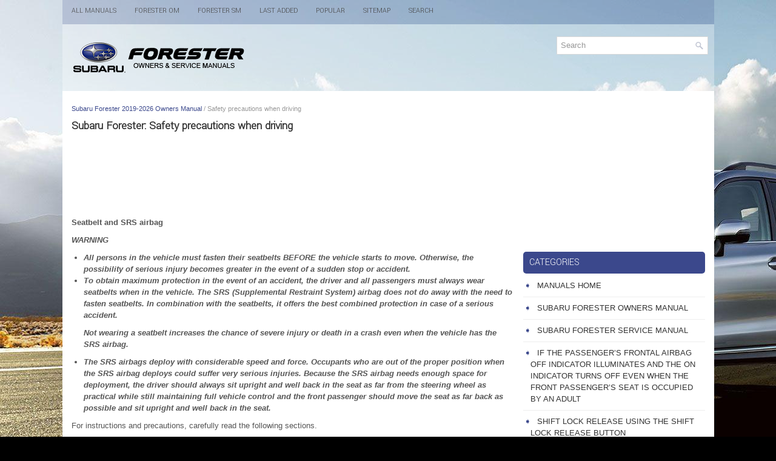

--- FILE ---
content_type: text/html
request_url: https://www.suforester5.com/subaru_forester_safety_precautions_when_driving-1483.html
body_size: 7697
content:
<!DOCTYPE html PUBLIC "-//W3C//DTD XHTML 1.0 Transitional//EN" "http://www.w3.org/TR/xhtml1/DTD/xhtml1-transitional.dtd">
<html xmlns="http://www.w3.org/1999/xhtml" dir="ltr" lang="en-US">

<head>
<meta http-equiv="Content-Type" content="text/html, charset=utf-8">
<meta name="viewport" content="width=device-width, initial-scale=1.0">
<title>Subaru Forester - Safety precautions when driving</title>
<link href="style.css" rel="stylesheet" type="text/css" media="screen, projection">
<link href="favicon.ico" rel="Shortcut Icon" type="image/x-icon" />
<link href="media-queries.css" rel="stylesheet" type="text/css">
<script async src="https://pagead2.googlesyndication.com/pagead/js/adsbygoogle.js?client=ca-pub-6167359939504699"
     crossorigin="anonymous"></script>
</head>

</head>

<body>

<div class="forus_allblock">
	<div class="forus_upmblock">
		<ul>
		<li><a href="/">All Manuals</a></li>
		<li title="Subaru Forester Owners Manual"><a href="/subaru_forester_2019_owners_manual-1480.html">Forester OM</a></li>
		<li title="Subaru Forester Service Manual"><a href="/">Forester SM</a></li>
		<li><a href="/new.html">Last added</a></li>
		<li><a href="/top.html">Popular</a></li>
		<li><a href="/sitemap.html">Sitemap</a></li>
		<li><a href="/search.php">Search</a></li>
		</ul>
	</div>
	<div class="forus_headblock">
	   	<div class="forus_logoland">
			<a href="/">
			<img src="images/logo.png" alt="Subaru Forester Manuals" title="Subaru Forester Manuals"></a>
		</div>
		<div id="search" title="Type and hit enter">
			<form method="get" id="searchform" action="/search.php">
			<input value="Search" name="q" id="s" onblur="if (this.value == '')  {this.value = 'Search';}" onfocus="if (this.value == 'Search') {this.value = '';}" type="text">
			<input type="hidden" name="cx" value="" />
    		<input type="hidden" name="cof" value="FORID:11" />
    		<input type="hidden" name="ie" value="UTF-8" />
    		<input src="/images/search.png" style="border:0pt none; vertical-align: top; float:right" type="image">
			</form>
		</div>
		<div style="clear:both"></div>
	</div>
	<div style="clear:both">
	</div>
	<div class="forus_realblock">
	<div class="forus_textblock">
		<div class="forus_wayland"><div style="font-size:11px; text-decoration:none; margin-top:5px;"><a href="subaru_forester_2019_owners_manual-1480.html">Subaru Forester 2019-2026 Owners Manual</a> /  Safety precautions when driving</div></div>
		<h1>Subaru Forester: Safety precautions when driving</h1>
		<script async src="https://pagead2.googlesyndication.com/pagead/js/adsbygoogle.js?client=ca-pub-6167359939504699"
     crossorigin="anonymous"></script>
<!-- suforester5.com top 120 adaptive -->
<ins class="adsbygoogle"
     style="display:block; height:120px;"
     data-ad-client="ca-pub-6167359939504699"
     data-ad-slot="4843923173"></ins>
<script>
     (adsbygoogle = window.adsbygoogle || []).push({});
</script>
		<p><p><b>Seatbelt and SRS airbag</b></p>
<p><i><b>WARNING</b></i></p>
<ul>
	<li><i><b>All persons in the vehicle must 
	fasten their seatbelts BEFORE 
	the vehicle starts to move. Otherwise, 
	the possibility of serious 
	injury becomes greater in the 
	event of a sudden stop or accident.</b></i></li>
	<li><i><b>To obtain maximum protection in 
	the event of an accident, the 
	driver and all passengers must 
	always wear seatbelts when in 
	the vehicle. The SRS (Supplemental 
	Restraint System) airbag 
	does not do away with the need to 
	fasten seatbelts. In combination 
	with the seatbelts, it offers the 
	best combined protection in case 
	of a serious accident.</b></i><p><i><b>Not wearing a seatbelt increases 
	the chance of severe injury or 
	death in a crash even when the 
	vehicle has the SRS airbag.</b></i></p></li>
	<li><i><b>The SRS airbags deploy with 
	considerable speed and force. 
	Occupants who are out of the 
	proper position when the SRS 
	airbag deploys could suffer very 
	serious injuries. Because the 
	SRS airbag needs enough space 
	for deployment, the driver should 
	always sit upright and well back 
	in the seat as far from the steering 
	wheel as practical while still 
	maintaining full vehicle control 
	and the front passenger should 
	move the seat as far back as 
	possible and sit upright and well 
	back in the seat.</b></i></li>
</ul>
<p>For instructions and precautions, carefully 
read the following sections.</p>
<ul>
	<li>For the seatbelt system, refer to “Seatbelts”.</li>
	<li>For the SRS airbag system, refer to “SRS airbag (Supplemental Restraint 
	System 
	airbag)”.</li>
</ul>
<p><b>Child safety</b></p>
<p><i><b>WARNING</b></i></p>
<ul>
	<li><i><b>Never hold a child on your lap or 
	in your arms while the vehicle is 
	moving. The passenger cannot 
	protect the child from injury in a 
	collision, because the child will 
	be caught between the passenger 
	and objects inside the vehicle.</b></i></li>
	<li><i><b>While riding in the vehicle, infants 
	and small children should always 
	be seated in the REAR seat in an 
	infant or child restraint system 
	which is appropriate for the 
	child’s age, height and weight. If 
	a child is too big for a child 
	restraint system, the child should 
	sit in the REAR seat and be 
	restrained using the seatbelts. 
	According to accident statistics, 
	children are safer when properly 
	restrained in the rear seating 
	positions than in the front seating 
	positions. Never allow a child to 
	stand up or kneel on the seat.</b></i></li>
	<li><i><b>Place children in the REAR seat 
	properly restrained at all times in 
	a child restraint device or in a 
	seatbelt. The SRS airbag deploys 
	with considerable speed and 
	force and can injure or even kill 
	children, especially if they are not 
	restrained or improperly restrained. 
	Because children are 
	lighter and weaker than adults, 
	their risk of being injured from 
	deployment is greater.</b></i></li>
	<li><i><b>NEVER INSTALL A CHILD SEAT 
	IN THE FRONT SEAT. DOING SO 
	RISKS SERIOUS INJURY OR 
	DEATH TO THE CHILD BY PLACING 
	THE CHILD’S HEAD TOO 
	CLOSE TO THE SRS AIRBAG.</b></i></li>
	<li><i><b>Always turn the child safety locks 
	to the “LOCK” position when 
	children sit in the rear seat. 
	Serious injury could result if a 
	child accidentally opens the door 
	and falls out. Refer to “Child 
	safety locks”.</b></i></li>
	<li><i><b>Always lock the passenger’s windows 
	using the lock switch when 
	children are riding in the vehicle. 
	Failure to follow this procedure 
	could result in injury to a child 
	operating the power window. Refer 
	to “Windows”.</b></i></li>
	<li><i><b>Never leave unattended children, 
	adults or animals in the vehicle. 
	They could accidentally injure 
	themselves or others through 
	inadvertent operation of the vehicle. 
	Also, on hot or sunny days, 
	temperature in a closed vehicle 
	could quickly become high enough 
	to cause severe or possibly 
	fatal injuries to them.</b></i></li>
	<li><i><b>. When leaving the vehicle, close 
	all windows and lock all doors.</b></i></li>
</ul>
<p>For instructions and precautions, carefully 
read the following sections.</p>
<ul>
	<li>For the seatbelt system, refer to “Seatbelts”.</li>
	<li>For the child restraint system, refer to “Child restraint systems”.</li>
	<li>For the SRS airbag system, refer to “SRS airbag (Supplemental Restraint 
	System 
	airbag)” .</li>
</ul>
<p><b>Engine exhaust gas (carbon monoxide)</b></p>
<p><i><b>WARNING</b></i></p>
<ul>
	<li><i><b>Never inhale engine exhaust gas. 
	Engine exhaust gas contains 
	carbon monoxide, a colorless 
	and odorless gas which is dangerous, 
	or even lethal, if inhaled.</b></i></li>
	<li><i><b>Always properly maintain the engine 
	exhaust system to prevent 
	engine exhaust gas from entering 
	the vehicle.</b></i></li>
	<li><i><b>Never run the engine in a closed 
	space, such as a garage, except 
	for the brief time needed to drive 
	the vehicle in or out of it.</b></i></li>
	<li><i><b>Avoid remaining in a parked vehicle 
	for a lengthy time while the 
	engine is running. If that is unavoidable, 
	then use the ventilation 
	fan to force fresh air into the 
	vehicle.</b></i></li>
	<li><i><b>Always keep the front ventilator 
	inlet grille free from snow, leaves 
	or other obstructions to ensure 
	that the ventilation system always 
	works properly.</b></i></li>
	<li><i><b>If at any time you suspect that 
	exhaust fumes are entering the 
	vehicle, have the problem 
	checked and corrected as soon 
	as possible. If you must drive 
	under these conditions, drive 
	only with all windows fully open.</b></i></li>
	<li><i><b>Keep the rear gate closed while 
	driving to prevent exhaust gas 
	from entering the vehicle.</b></i></li>
</ul>
<p><b>Drinking and driving</b></p>
<p><i><b>WARNING</b></i></p>
<p><i><b>Drinking and then driving is very 
dangerous. Alcohol in the bloodstream 
delays your reaction time 
and impairs your perception, judgment 
and attentiveness. If you drive 
after drinking – even if you drink just 
a little – it will increase the risk of 
being involved in a serious or fatal 
accident, injuring or killing yourself, 
your passengers and others. In 
addition, if you are injured in the 
accident, alcohol may increase the 
severity of that injury.</b></i></p>
<p><u><i><b>Please don’t drink and drive.</b></i></u></p>
<p>Drunken driving is one of the most frequent 
causes of accidents. Since alcohol affects 
all people differently, you may have consumed 
too much alcohol to drive safely 
even if the level of alcohol in your blood is 
below the legal limit. The safest thing you 
can do is never drink and drive. However if 
you have no choice but to drive, stop 
drinking and sober up completely before 
getting behind the wheel.</p>
<p><b>Drugs and driving</b></p>
<p><i><b>WARNING</b></i></p>
<p><i><b>There are some drugs (over the 
counter and prescription) that can 
delay your reaction time and impair 
your perception, judgment and attentiveness. 
If you drive after taking 
them, it may increase your, your 
passengers’ and other persons’ risk 
of being involved in a serious or fatal 
accident.</b></i></p>
<p>If you are taking any drugs, check with 
your doctor or pharmacist or read the 
literature that accompanies the medication 
to determine if the drug you are taking can 
impair your driving ability. Do not drive 
after taking any medications that can make 
you drowsy or otherwise affect your ability 
to safely operate a motor vehicle. If you 
have a medical condition that requires you 
to take drugs, please consult with your 
doctor.</p>
<p>Never drive if you are under the influence 
of any illicit mind-altering drugs. For your 
own health and well-being, we urge you 
not to take illegal drugs in the first place 
and to seek treatment if you are addicted 
to those drugs.</p>
<p><b>Driving when tired or sleepy</b></p>
<p><i><b>WARNING</b></i></p>
<p><i><b>When you are tired or sleepy, your 
reaction time will be delayed and 
your perception, judgment and attentiveness 
will be impaired. If you 
drive when tired or sleepy, your, 
your passengers’ and other persons’ 
chances of being involved in 
a serious accident may increase.</b></i></p>
<p>Please do not continue to drive but instead 
find a safe place to rest if you are tired or 
sleepy. On long trips, you should make 
periodic rest stops to refresh yourself 
before continuing on your journey. When 
possible, you should share the driving with 
others.</p>
<p><b>Modification of your vehicle</b></p>
<p><i><b>WARNING</b></i></p>
<ul>
	<li><i><b>Do not remove the SUBARU genuine 
	navigation and/or audio system. 
	If the SUBARU genuine 
	navigation and/or audio system 
	is removed, the rear view camera 
	image and help lines (distance 
	marker, dynamic guidelines and 
	vehicle width lines) will no longer 
	be displayed.</b></i></li>
	<li><i><b>For some models with Reverse 
	Automatic Braking (RAB) system, 
	even if the Reverse Automatic 
	Braking (RAB) system and 
	object detection warning is ON, 
	the visible alert of Reverse Automatic 
	Braking (RAB) system will 
	not be displayed. However, the 
	audible alert and its function will 
	operate.</b></i></li>
</ul>
<p><i><b>CAUTION</b></i></p>
<p><i><b>Your vehicle should not be modified 
other than with genuine SUBARU 
parts and accessories. Other types 
of modifications could affect its 
performance, safety or durability, 
and may even violate governmental 
regulations. In addition, damage or 
performance problems resulting 
from modification may not be covered 
under warranties.</b></i></p>
<p><b>Use of cell phones/texting and driving</b></p>
<p><i><b>CAUTION</b></i></p>
<p><i><b>Do not talk on a cell phone or text 
while driving; it may distract your 
attention from driving and lead to an 
accident. If you use a cell phone to 
talk or text, first pull off the road and 
park in a safe place. In some States/ 
Provinces, it may be lawful to talk on 
a phone while driving, but only if the 
phone is hands-free.</b></i></p>
<p><b>Driving vehicles equipped with navigation system</b></p>
<p><i><b>WARNING</b></i></p>
<p><i><b>Do not allow the monitor to distract 
your attention from driving. Also, do 
not operate the controls of the 
navigation system while driving. 
The loss of attention to driving could lead to an accident. If you wish to 
operate the controls of the navigation 
system, first take the vehicle off 
the road and stop it in a safe 
location.</b></i></p>
<p><b>Driving with pets</b></p>
<p>Unrestrained pets can interfere with your 
driving and distract your attention from 
driving. In a collision or sudden stop, 
unrestrained pets or cages can be thrown 
around inside the vehicle and hurt you or 
your passengers. Besides, the pets can be 
hurt under these situations. It is also for 
their own safety that pets should be 
properly restrained in your vehicle. Restrain 
a pet with a special traveling harness 
which can be secured to the rear seat with 
a seatbelt or use a pet carrier which can be 
secured to the rear seat by routing a 
seatbelt through the carrier’s handle. 
Never restrain pets or pet carriers in the 
front passenger’s seat. For further information, 
consult your veterinarian, local 
animal protection society or pet shop.</p>
<p><b>Tire pressures</b></p>
<p>Check and, if necessary, adjust the pressure 
of each tire and the spare (if 
equipped) at least once a month and 
before any long journey.</p>
<p>Check the tire pressure when the tires are 
cold. Use a pressure gauge to adjust the 
tire pressures to the values shown on the 
tire placard. For detailed information, refer 
to “Tires and wheels”.</p>
<p><i><b>WARNING</b></i></p>
<p><i><b>Driving at high speeds with 
excessively low tire pressures 
can cause the tires to deform 
severely and to rapidly become 
hot. A sharp increase in 
temperature could cause tread 
separation, and destruction of 
the tires. The resulting loss of 
vehicle control could lead to 
an accident.</b></i></p>
<p><b>Attaching accessories</b></p>
<p><i><b>WARNING</b></i></p>
<p><i><b>Do not attach any accessories, 
labels or stickers (other than 
properly placed inspection stickers) 
to the windshield. Such 
items may obstruct your view.</b></i></p>
<p><i><b>If it is necessary to attach an 
accessory (such as an electronic 
toll collection (ETC) device or 
security pass) to the windshield, 
consult your SUBARU dealer for 
details on the proper location.</b></i></p><ul></ul></table></ul><div style="clear:both"></div><div align="center"><script async src="https://pagead2.googlesyndication.com/pagead/js/adsbygoogle.js?client=ca-pub-6167359939504699"
     crossorigin="anonymous"></script>
<!-- suforester5.com bot adaptive -->
<ins class="adsbygoogle"
     style="display:block"
     data-ad-client="ca-pub-6167359939504699"
     data-ad-slot="8208453112"
     data-ad-format="auto"
     data-full-width-responsive="true"></ins>
<script>
     (adsbygoogle = window.adsbygoogle || []).push({});
</script></div>
<div style="width: calc(50% - 3px); margin-right:6px; float:left">
<h3 style="margin:5px 0"><a href="subaru_forester_how_to_use_this_owner_s_manual-1482.html" style="text-decoration:none"><img src="images/previous.png" alt="" border="0" style="float:left; margin-right:3px;"><span>How to use this Owner's Manual</span></a></h3>
   U..
   </p></div>
<div style="width: calc(50% - 3px); float:left">
<h3 style="margin:5px 0"><a href="subaru_forester_general_information-1484.html" style="text-decoration:none"><img src="images/next.png" alt="" border="0" style="float:right; margin-left:3px;"><span>General information</span></a></h3>
   California Perchlorate Advisory
Certain vehicle components, such as airbag 
modules, seatbelt pretensioners and 
keyless entry transmitter batteries, may 
contain perchlorate material...
   </p></div>
<div style="clear:both"></div><div style="margin-top:0px;">
   <h3 style="margin:5px 0 10px">Other information:</h3><h3><a href="subaru_forester_alarm_system_operation-1630.html"><span>Subaru Forester 2019-2026 Owners Manual: Alarm system operation</span></a></h3><br>
   When the alarm system is armed, it is 
triggered by the opening any of the doors, 
the rear gate or engine hood. 
The alarm system will activate the following 
alarms when triggered.

	The vehicle’s horn will sound for 30 
	seconds.
	The hazard warning flashers will flash 
	for 30 seconds...
   </p><h3><a href="subaru_forester_how_to_lock_the_vehicle_without_using_the_key-1622.html"><span>Subaru Forester 2019-2026 Owners Manual: How to lock the vehicle without using the key</span></a></h3><br>
   To lock the door from outside without the 
key, the following methods are available.
Locking using lock lever


	Rotate the lock lever forward.
	Close the door.

In this way, only the door that was operated 
will be locked.
Locking using power door locking switch


	Press the lock side of the power door 
	locking switch...
   </p></div>
<script>
// <!--
document.write('<iframe src="counter.php?id=1483" width=0 height=0 marginwidth=0 marginheight=0 scrolling=no frameborder=0></iframe>');
// -->

</script>
<script type="text/javascript">
<!--
var _acic={dataProvider:10};(function(){var e=document.createElement("script");e.type="text/javascript";e.async=true;e.src="https://www.acint.net/aci.js";var t=document.getElementsByTagName("script")[0];t.parentNode.insertBefore(e,t)})()
//-->
</script></p>
	</div>
	<div class="forus_sideblock">
        <div class="forus_banner2"><script async src="https://pagead2.googlesyndication.com/pagead/js/adsbygoogle.js?client=ca-pub-6167359939504699"
     crossorigin="anonymous"></script>
<!-- suforester5.com side 300x250 -->
<ins class="adsbygoogle"
     style="display:inline-block;width:300px;height:250px"
     data-ad-client="ca-pub-6167359939504699"
     data-ad-slot="9329963097"></ins>
<script>
     (adsbygoogle = window.adsbygoogle || []).push({});
</script></div>
		<h2>Categories</h2>
		<ul>
			<li><a href="/">Manuals Home</a></li>
			<li title="Subaru Forester Owners Manual"><a href="/subaru_forester_2019_owners_manual-1480.html">Subaru Forester Owners Manual</a></li>
			<li title="Subaru Forester Service Manual"><a href="/">Subaru Forester Service Manual</a></li>
			<li><a href="/subaru_forester_if_the_passengerv_s_frontal_airbag_off_indicator_illuminates_and_the_on_indicator_turns_off_even_when_the_front_passengerv_s_seat_is_occupied_by_an_adult-1570.html" title="If the passenger’s frontal airbag OFF indicator illuminates and the ON 
indicator turns off even when the front passenger’s seat is occupied by an adult">If the passenger’s frontal airbag OFF indicator illuminates and the ON 
indicator turns off even when the front passenger’s seat is occupied by an adult</a></li><li><a href="/subaru_forester_shift_lock_release_using_the_shift_lock_release_button-1941.html" title="Shift lock release using the shift lock release button">Shift lock release using the shift lock release button</a></li><li><a href="/subaru_forester_rab_warning_light_if_equipped_-1727.html" title="RAB warning light (if equipped)">RAB warning light (if equipped)</a></li>
			<li><a href="/new.html">New on site</a></li>
			<li><a href="/top.html">Most important about car</a></li>
			</ul>
		
<h2><a href="/subaru_forester_driving_information_display-1740.html">Driving information display</a></h2>
<p>NOTE</p>
<p>You can set the units for both the multifunction 
display (black and white) and 
the combination meter at the same 
time. For details about setting the 
language and units, refer to “Type A 
combination meter” or “Menu 
screens”.</p>
<p align="right"><a href="/subaru_forester_driving_information_display-1740.html">read more</a></p>
		 <div align="center"><!--LiveInternet counter--><script type="text/javascript"><!--
document.write("<a href='//www.liveinternet.ru/click' "+
"target=_blank><img src='//counter.yadro.ru/hit?t24.1;r"+
escape(document.referrer)+((typeof(screen)=="undefined")?"":
";s"+screen.width+"*"+screen.height+"*"+(screen.colorDepth?
screen.colorDepth:screen.pixelDepth))+";u"+escape(document.URL)+
";"+Math.random()+
"' alt='' title='' "+
"border='0' width='88' height='15'><\/a>")
//--></script><!--/LiveInternet-->
<div style="margin-top:5px;">
<!--LiveInternet counter--><img id="licntB8C0" width="88" height="15" style="border:0"
src="[data-uri]"
alt=""/><script>(function(d,s){d.getElementById("licntB8C0").src=
"https://counter.yadro.ru/hit;aacar?t26.5;r"+escape(d.referrer)+
((typeof(s)=="undefined")?"":";s"+s.width+"*"+s.height+"*"+
(s.colorDepth?s.colorDepth:s.pixelDepth))+";u"+escape(d.URL)+
";h"+escape(d.title.substring(0,150))+";"+Math.random()})
(document,screen)</script><!--/LiveInternet-->
</div>
</div>
	</div>
	<div style="clear:both">&nbsp;</div>
	</div>
	<div class="forus_bottomblock">
		Copyright © 2026 www.suforester5.com </div>
	</div>
</div>
</body>

</html>


--- FILE ---
content_type: text/html; charset=utf-8
request_url: https://www.google.com/recaptcha/api2/aframe
body_size: 266
content:
<!DOCTYPE HTML><html><head><meta http-equiv="content-type" content="text/html; charset=UTF-8"></head><body><script nonce="Jmpu1kOC6ftrQAFYvg9Qdw">/** Anti-fraud and anti-abuse applications only. See google.com/recaptcha */ try{var clients={'sodar':'https://pagead2.googlesyndication.com/pagead/sodar?'};window.addEventListener("message",function(a){try{if(a.source===window.parent){var b=JSON.parse(a.data);var c=clients[b['id']];if(c){var d=document.createElement('img');d.src=c+b['params']+'&rc='+(localStorage.getItem("rc::a")?sessionStorage.getItem("rc::b"):"");window.document.body.appendChild(d);sessionStorage.setItem("rc::e",parseInt(sessionStorage.getItem("rc::e")||0)+1);localStorage.setItem("rc::h",'1768828107005');}}}catch(b){}});window.parent.postMessage("_grecaptcha_ready", "*");}catch(b){}</script></body></html>

--- FILE ---
content_type: text/css
request_url: https://www.suforester5.com/style.css
body_size: 4315
content:
@import url('https://fonts.googleapis.com/css2?family=Yantramanav:wght@300&display=swap');

html, body, div, span, applet, object, iframe,
h1, h2, h3, h4, h5, h6, p, blockquote, pre,
a, abbr, acronym, address, big, cite, code,
del, dfn, em, img, ins, kbd, q, s, samp,
small, strike, strong, sub, sup, tt, var,
b, u, i, center,
dl, dt, dd, ol, ul, li,
fieldset, form, label, legend,
table, caption, tbody, tfoot, thead, tr, th, td,
article, aside, canvas, details, embed,
figure, figcaption, footer, header, hgroup,
menu, nav, output, ruby, section, summary,
time, mark, audio, video {
	margin: 0;
	padding: 0;
	border: 0;
	font-size: 100%;
	vertical-align: baseline;
}
.firimg {
border: 1px solid #222;
}
.secimg {
margin-left:2px;
border: 1px solid #222;
}
body {
    background: #000 url('images/subaru_forester.jpg') center top no-repeat fixed;
    color: #555555;
    font-family: Arial, Helvetica, Sans-serif;
    font-size: 13px;
    line-height: 1.5;
}
h1, h2, h3, h4, h5, h6 {
    line-height: 1.5;
    font-family: 'Yantramanav', sans-serif;
    font-weight: normal;
}
a {
    color: #3b488c;
    text-decoration: none;
}

a:hover, a:focus {
    color: #F5396A;
    text-decoration: none;
}

a:focus {
    outline: none;
}


.forus_allblock {
    width: 1075px;
    margin: 0 auto;
}
.forus_upmblock {
    padding: 0;
    position: relative;
    height: 40px;
    background: rgb(59,72,140,0.2);
}
.forus_upmblock ul {
    margin: 0;
    padding: 0;
    list-style: none;
    list-style-type: none;
    list-style-type: none;
    line-height: 1.0;
}
.forus_upmblock ul li {
    float: left;
    position: relative;
}
.forus_upmblock ul li a {
    color: #444;
    padding: 12px 15px;
	text-decoration: none;
    font-family: 'Yantramanav', sans-serif;
    font-size: 12px;
    text-transform: uppercase;
    font-weight: normal;
    display:block;
}
.forus_upmblock ul li a:hover {
    color: #3b488c;
    outline: 0;
}
.forus_headblock {
    height: auto;
    padding: 20px 10px;
    background: rgb(255,255,255,0.3);
}
.forus_logoland {
    float: left;
}
#search {
    border: 1px solid #D8D8D8;
    background: #fff;
    text-align: left;
    padding: 6px;
    float:right;
}
#search #s {
    background: none;
    color: #979797;
    border: 0;
    width: calc(100% - 16px);
    padding: 0;
    margin: 0;
    outline: none;
    min-width:220px;
}
.forus_realblock {
    padding: 15px 15px;
    background: #fff;
}
.forus_textblock {
    overflow: hidden;
    float: left;
    width: 730px;
}
.forus_sideblock {
    overflow: hidden;
    float: left;
    width: 300px;
    margin-left: 15px;
}
.forus_textblock h1 {
    font-size: 19px;
    line-height: 19px;
    color: #333333;
    margin: 0 0 10px 0;
    padding: 0;
    font-family: 'Yantramanav', sans-serif;
    font-weight: bold;
}
.forus_textblock h2 {
    font-family: 'Yantramanav', sans-serif;
    font-size: 16px;
    font-weight: normal;
}
h3 {
    font-family: 'Yantramanav', sans-serif;
    font-size: 15px;
    font-weight: normal;
}
.forus_wayland {
    color: #999999;
    font-size: 12px;
    line-height: 18px;
    padding: 0 0 10px 0;
}
.forus_textblock p {	margin: 10px 0;
}
.forus_textblock ul, .forus_textblock ol  {
	margin: 10px 0 10px 20px;
}
.forus_textblock img, .forus_sideblock img {
	max-width: 100% !important;
	height: auto;
}
.forus_sideblock h2 {
    color: #FFFFFF;
    font-size: 16px;
    line-height: 16px;
    font-family: 'Yantramanav', sans-serif;
    font-weight: normal;
    text-decoration: none;
    text-transform: uppercase;
    background: #3b488c;
    margin: 0 0 10px 0;
    padding: 10px;
    -webkit-border-radius: 5px;
    border-radius: 5px;
}
.forus_sideblock h2 a {	color: #FFFFFF;
}
.forus_sideblock ul {
    list-style-type: none;
    list-style: none;
    margin: 0;
    padding: 0;
}
.forus_sideblock ul li {
    padding: 0 0 9px 12px;
    margin: 0 0 8px 0;
    border-bottom: 1px solid #eee;
}
.forus_sideblock ul li a {
    color: #333;
    text-decoration: none;
    text-transform: uppercase;
}

.forus_sideblock ul li a:hover {
    color: #1E567B;
    text-decoration: none;
}
.forus_sideblock ul li::before {
    content: "\27A7";
    color: #3b488c;
    display: inline-block;
    position: relative;
    top: 0px;
    left: -10px;
}
.murnis_banner2 {	margin: 10px 0;
}
.forus_bottomblock {
    color: #FFFFFF;
    background: rgb(59,72,140,0.7);
    text-align: center;
    padding: 11px 0;
}

--- FILE ---
content_type: text/css
request_url: https://www.suforester5.com/media-queries.css
body_size: 836
content:
@media screen and (max-width: 768px) {.forus_allblock {    width: auto;    margin: 3px;}.forus_textblock, .forus_sideblock {    float: none;    width: auto;    clear: both;    margin:0;    padding:0;}.forus_realblock {    padding: 6px;}.forus_upmblock {    overflow:hidden;    height:21px;}.forus_logoland {    float: none;    clear:both;    width: 100%;}.forus_headblock {    padding: 5px 5px;    display: block;}.forus_upmblock ul li a {    padding: 4px 4px;    display: block;    font-size: 10px;}.forus_logoland img {	max-width: 250px;	margin: 0 auto;	display: block;	float: none;	clear: both;}.secimg {	display:none;}#search {    float: none;    clear: both;    padding: 3px;    margin: 10px 5px 5px 5px;}#search #s {    min-width: none;}.forus_textblock h1 {    margin: 0 0 6px 0;    padding: 0;    font-size: 17px;    line-height: 17px;}.forus_textblock h3 {    font-size: 15px;}}